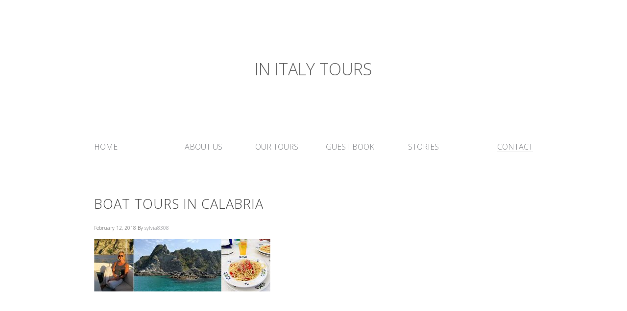

--- FILE ---
content_type: text/css
request_url: https://www.initalytours.com/in_italy_tours/wp-content/uploads/dynamik-gen/theme/dynamik-min.css?ver=1767750239
body_size: 13524
content:
/* This file is auto-generated from the Dynamik Options settings and custom.css content (if file exists). Any direct edits here will be lost if the settings page is saved */
  article,aside,details,figcaption,figure,footer,header,hgroup,main,nav,section,summary{display:block}audio,canvas,video{display:inline-block}audio:not([controls]){display:none;height:0}[hidden]{display:none}html{font-family:sans-serif;-ms-text-size-adjust:100%;-webkit-text-size-adjust:100%}body{margin:0}a:focus{outline:thin dotted}a:active,a:hover{outline:0}h1{font-size:2em;margin:.67em 0}abbr[title]{border-bottom:1px dotted}b,strong{font-weight:bold}dfn{font-style:italic}hr{-moz-box-sizing:content-box;box-sizing:content-box;height:0}mark{background:#ff0;color:#000}code,kbd,pre,samp{font-family:monospace,serif;font-size:1em}pre{white-space:pre-wrap}q{quotes:"\201C" "\201D" "\2018" "\2019"}small{font-size:80%}sub,sup{font-size:75%;line-height:0;position:relative;vertical-align:baseline}sup{top:-0.5em}sub{bottom:-0.25em}img{border:0}svg:not(:root){overflow:hidden}figure{margin:0}fieldset{border:1px solid silver;margin:0 2px;padding:.35em .625em .75em}legend{border:0;padding:0}button,input,select,textarea{font-family:inherit;font-size:100%;margin:0}button,input{line-height:normal}button,select{text-transform:none}button,html input[type="button"],input[type="reset"],input[type="submit"]{-webkit-appearance:button;cursor:pointer}button[disabled],html input[disabled]{cursor:default}input[type="checkbox"],input[type="radio"]{box-sizing:border-box;padding:0}input[type="search"]{-webkit-appearance:textfield;-moz-box-sizing:content-box;-webkit-box-sizing:content-box;box-sizing:content-box}input[type="search"]::-webkit-search-cancel-button,input[type="search"]::-webkit-search-decoration{-webkit-appearance:none}button::-moz-focus-inner,input::-moz-focus-inner{border:0;padding:0}textarea{overflow:auto;vertical-align:top}table{border-collapse:collapse;border-spacing:0} html{font-size:62.5%;}body,h1,h2,h2 a,h2 a:visited,h3,h4,h5,h6,p,select,textarea{margin:0;padding:0;text-decoration:none;}li,ol,ul{margin:0;padding:0;}ol li{list-style-type:decimal;} .screen-reader-shortcut,.screen-reader-text,.screen-reader-text span{border:0;clip:rect(0,0,0,0);height:1px;overflow:hidden;position:absolute !important;width:1px;word-wrap:normal !important;}.screen-reader-text:focus,.screen-reader-shortcut:focus{background:#fff;box-shadow:0 0 2px 2px rgba(0,0,0,.6);clip:auto !important;color:#333;display:block;font-size:1em;font-weight:bold;height:auto;padding:15px 23px 14px;text-decoration:none;width:auto;z-index:100000;}.more-link{position:relative;} .genesis-skip-link{margin:0;}.genesis-skip-link .skip-link-hidden{display:none;visibility:hidden;}.genesis-skip-link li{height:0;list-style:none;width:0;} :focus{color:#333;outline:#ccc solid 1px;} .archive-pagination:before,.clearfix:before,.entry:before,.entry-pagination:before,.footer-widgets:before,.nav-primary:before,.nav-secondary:before,.site-container:before,.site-footer:before,.site-header:before,.site-inner:before,.wrap:before{content:" ";display:table;}.archive-pagination:after,.clearfix:after,.entry:after,.entry-pagination:after,.footer-widgets:after,.nav-primary:after,.nav-secondary:after,.site-container:after,.site-footer:after,.site-header:after,.site-inner:after,.wrap:after{clear:both;content:" ";display:table;}.clearfix:after{visibility:hidden;display:block;height:0;font-size:0;line-height:0;content:" ";clear:both;}.clearfix{display:block;} * html .clearfix{height:1%;} *:first-child + html .clearfix{min-height:1%;} a,a:visited{color:#0d72c7;text-decoration:none;}a:hover{text-decoration:underline;}a img{border:none;}a,button,input:focus,input[type="button"],input[type="reset"],input[type="submit"],textarea:focus,.button{-webkit-transition:all 0.2s ease-in-out;-moz-transition:all 0.2s ease-in-out;-ms-transition:all 0.2s ease-in-out;-o-transition:all 0.2s ease-in-out;transition:all 0.2s ease-in-out;} body{background:#FFFFFF;color:#444548;font-family:'Open Sans',sans-serif;font-size:20px;font-size:2rem;line-height:1.65;font-weight:300;overflow-x:hidden;}::-moz-selection{background-color:#0d72c7;color:#fff;}::selection{background-color:#0d72c7;color:#fff;} .site-container{background:#FFFFFF;border-top:0px solid #DDDDDD;border-bottom:0px solid #DDDDDD;border-left:0px solid #DDDDDD;border-right:0px solid #DDDDDD;margin:0px auto 0px;padding:0px 0px 0px 0px;clear:both;}.content-sidebar-sidebar .site-container{max-width:1080px;}.sidebar-sidebar-content .site-container{max-width:1080px;}.sidebar-content-sidebar .site-container{max-width:1080px;}.content-sidebar .site-container{max-width:897px;}.sidebar-content .site-container{max-width:897px;}.full-width-content .site-container{max-width:897px;}.content .taxonomy-description h1,.content .author-description h1,.taxonomy-description,.content blockquote,.author-description,.author-box,.comment-list li,.ping-list li,a.comment-reply-link,#author,#comment,#email,#url,#respond p.form-allowed-tags,#commentform #submit,.sidebar-primary h4,.sidebar-secondary h4,#ez-home-sidebar h4,.sidebar.widget-area .widget,.breadcrumb,.search-form input[type="submit"],#subbutton,.widget_product_search input#searchsubmit,.search-form input[type="search"],#subbox,.widget_product_search input#s,.pagination li a,.sidebar-primary .widget-title,.sidebar-secondary .widget-title,#ez-home-sidebar .widget-title,.content .archive-description h1,.content .archive-description{-webkit-border-radius:3px;border-radius:3px;} .site-header{background:#FFFFFF;min-height:94px;border-top:0px solid #DDDDDD;border-bottom:0px solid #DDDDDD;border-left:0px solid #DDDDDD;border-right:0px solid #DDDDDD;clear:both;}.site-header .wrap{margin:0 auto;padding:0;float:none;overflow:hidden;}.content-sidebar-sidebar .site-header .wrap{width:1080px;}.sidebar-sidebar-content .site-header .wrap{width:1080px;}.sidebar-content-sidebar .site-header .wrap{width:1080px;}.content-sidebar .site-header .wrap{width:897px;}.sidebar-content .site-header .wrap{width:897px;}.full-width-content .site-header .wrap{width:897px;}.title-area{width:897px;padding:120px 0 0 0px;float:left;text-align:left;overflow:hidden;}.site-title{color:#636363;font-family:'Open Sans',sans-serif;font-size:34px;font-size:3.4rem;font-weight:300;line-height:1.25;font-weight:300;text-transform:uppercase;}.site-title a,.site-title a:visited{color:#636363;text-decoration:none;}.site-title a:hover{color:#666666;text-decoration:none;}.site-description{margin:0;padding:0px 0 0;color:#222222;font-family:'Open Sans',sans-serif;font-size:16px;font-size:1.6rem;font-weight:300;font-weight:300;}.site-header .widget-area{width:0px;padding:20px 37px 0 0;float:right;text-align:right;} .header-image .site-header .wrap .title-area{background:url("images/favicon.png") left top no-repeat;height:59px;margin:25px 0 0px 0px;float:left;}.header-image .title-area,.header-image .site-title,.header-image .site-title a{width:897px;height:59px;padding:0;float:left;display:block;text-indent:-9999px;overflow:hidden;}.header-image .site-description{display:block;overflow:hidden;} .nav-primary{background:#FFFFFF;border-top:0px solid #DDDDDD;border-bottom:0px solid #DDDDDD;border-left:0px solid #DDDDDD;border-right:0px solid #DDDDDD;margin:120px 0 0px 0;color:#818387;font-family:'Open Sans',sans-serif;font-size:16px;font-size:1.6rem;line-height:1em;clear:both;text-transform:uppercase;font-weight:300;}.menu-primary{margin:0 auto;padding:0;float:none;overflow:hidden;display:block;clear:both;}.content-sidebar-sidebar .menu-primary{width:1080px;}.sidebar-sidebar-content .menu-primary{width:1080px;}.sidebar-content-sidebar .menu-primary{width:1080px;}.content-sidebar .menu-primary{width:897px;}.sidebar-content .menu-primary{width:897px;}.full-width-content .menu-primary{width:897px;}.menu-primary ul{float:left;width:100%;}.menu-primary li{float:left;list-style-type:none;}.menu-primary a{background:transparent;border-top:0px solid #DDDDDD;border-bottom:0px solid #DDDDDD;border-left:0px solid #DDDDDD;border-right:0px solid #DDDDDD;margin:0 0px 0 0px;padding:6px 40px 6px 40px;color:#818387;text-decoration:none;display:block;position:relative;}.menu-primary li a:active,.menu-primary li a:hover{background:transparent;border-top:0px solid #DDDDDD;border-bottom:0px solid #DDDDDD;border-left:0px solid #DDDDDD;border-right:0px solid #DDDDDD;color:#000000;text-decoration:none;}.menu-primary li.current_page_item a,.menu-primary li.current-cat a,.menu-primary li.current-menu-item a{background:transparent;border-top:0px solid #DDDDDD;border-bottom:0px solid #DDDDDD;border-left:0px solid #DDDDDD;border-right:0px solid #DDDDDD;color:#818387;text-decoration:none;}.menu-primary li li a,.menu-primary li li a:link,.menu-primary li li a:visited{background:#F5F5F5;width:160px;border-top:0;border-right:1px solid #E8E8E8;border-bottom:1px solid #E8E8E8;border-left:1px solid #E8E8E8;margin:0px;padding:18px 8px 18px 8px;color:#AAAAAA;font-size:14px;font-size:1.4rem;text-decoration:none;float:none;position:relative;}.menu-primary li li a:active,.menu-primary li li a:hover{background:#F5F5F5;color:#CFCFCF;text-decoration:none;}.menu-primary li ul{width:181px;height:auto;margin:0;z-index:9999;left:-9999px;position:absolute;}.menu-primary li ul ul{margin:-53px 0 0 177px;}.genesis-nav-menu li:hover ul ul,.genesis-nav-menu li.sfHover ul ul{left:-9999px;}.genesis-nav-menu li:hover,.genesis-nav-menu li.sfHover{position:static;}ul.genesis-nav-menu li:hover>ul,ul.genesis-nav-menu li.sfHover ul{left:auto;}.menu-primary li a.sf-with-ul{padding-right:40px;}.menu-primary.sf-arrows .sf-with-ul:after{content:'';}#wpadminbar li:hover ul ul{left:0;} .genesis-nav-menu li.right{color:#AAAAAA;font-family:'Open Sans',sans-serif;font-size:16px;font-size:1.6rem;padding:17px 15px 0 0;float:right;font-weight:300;}.genesis-nav-menu li.right a{background:none;border:none;display:inline;}.genesis-nav-menu li.right a,.genesis-nav-menu li.right a:visited{color:#AAAAAA;text-decoration:none;}.genesis-nav-menu li.right a:hover{color:#CFCFCF;text-decoration:none;}.genesis-nav-menu li.search{padding:2px 1px 0 0;}.genesis-nav-menu li.rss a{background:url(default-images/rss.png) no-repeat center left;margin:0 0 0 10px;padding:0 0 0 16px;}.genesis-nav-menu li.twitter a{background:url(default-images/twitter-nav.png) no-repeat center left;padding:0 0 0 20px;} .nav-secondary{background:#F5F5F5;border-top:0px solid #DDDDDD;border-bottom:0px solid #DDDDDD;border-left:0px solid #DDDDDD;border-right:0px solid #DDDDDD;margin:0px 0 0px 0;color:#888888;font-family:'Open Sans',sans-serif;font-size:8px;font-size:.8rem;line-height:1em;clear:both;font-weight:300;}.menu-secondary{margin:0 auto;padding:0;float:none;overflow:hidden;display:block;clear:both;}.content-sidebar-sidebar .menu-secondary{width:1080px;}.sidebar-sidebar-content .menu-secondary{width:1080px;}.sidebar-content-sidebar .menu-secondary{width:1080px;}.content-sidebar .menu-secondary{width:897px;}.sidebar-content .menu-secondary{width:897px;}.full-width-content .menu-secondary{width:897px;}.menu-secondary ul{float:left;width:100%;}.menu-secondary li{float:left;list-style-type:none;}.menu-secondary a{background:#F5F5F5;border-top:0px solid #DDDDDD;border-bottom:0px solid #DDDDDD;border-left:0px solid #DDDDDD;border-right:0px solid #DDDDDD;margin:0 0px 0 0px;padding:17px 15px 17px 15px;color:#888888;text-decoration:none;display:block;position:relative;}.menu-secondary li a:active,.menu-secondary li a:hover{background:#F5F5F5;border-top:0px solid #DDDDDD;border-bottom:0px solid #DDDDDD;border-left:0px solid #DDDDDD;border-right:0px solid #DDDDDD;color:#000000;text-decoration:none;}.menu-secondary li.current_page_item a,.menu-secondary li.current-cat a,.menu-secondary li.current-menu-item a{background:#F5F5F5;border-top:0px solid #DDDDDD;border-bottom:0px solid #DDDDDD;border-left:0px solid #DDDDDD;border-right:0px solid #DDDDDD;color:#000000;text-decoration:none;}.menu-secondary li li a,.menu-secondary li li a:link,.menu-secondary li li a:visited{background:#FFFFFF;width:160px;border-top:0;border-right:1px solid #EEEEEE;border-bottom:1px solid #EEEEEE;border-left:1px solid #EEEEEE;margin:0px;padding:18px 15px 18px 15px;color:#888888;font-size:14px;font-size:1.4rem;text-decoration:none;float:none;position:relative;}.menu-secondary li li a:active,.menu-secondary li li a:hover{background:#FFFFFF;color:#000000;text-decoration:none;}.menu-secondary li ul{width:195px;height:auto;margin:0;z-index:9999;left:-9999px;position:absolute;}.menu-secondary li ul ul{margin:-45px 0 0 191px;}.menu-secondary li a.sf-with-ul{padding-right:15px;}.menu-secondary.sf-arrows .sf-with-ul:after{content:'';} .responsive-primary-menu-container{background:#222222;border-bottom:2px solid #DDDDDD;width:100%;padding:12px 0;overflow:hidden;-webkit-box-sizing:border-box;-moz-box-sizing:border-box;box-sizing:border-box;display:none;}.responsive-primary-menu-container h3{padding-left:15px;color:#AAAAAA;font-size:16px;font-size:1.6rem;font-family:'Open Sans',sans-serif;font-weight:normal;float:left;}.responsive-primary-menu-container .responsive-menu-icon{padding:5px 15px 0 0;float:right;cursor:pointer;}.responsive-primary-menu-container .responsive-icon-bar{display:block;width:18px;height:3px;background:#AAAAAA;margin:1px 0;float:right;clear:both;-webkit-border-radius:1px;border-radius:1px;}.responsive-secondary-menu-container{background:#F5F5F5;border-bottom:2px solid #DDDDDD;width:100%;padding:12px 0;overflow:hidden;-webkit-box-sizing:border-box;-moz-box-sizing:border-box;box-sizing:border-box;display:none;}.responsive-secondary-menu-container h3{padding-left:15px;color:#888888;font-size:16px;font-size:1.6rem;font-family:'Open Sans',sans-serif;font-weight:normal;float:left;}.responsive-secondary-menu-container .responsive-menu-icon{padding:5px 15px 0 0;float:right;cursor:pointer;}.responsive-secondary-menu-container .responsive-icon-bar{display:block;width:18px;height:3px;background:#888888;margin:1px 0;float:right;clear:both;-webkit-border-radius:1px;border-radius:1px;} #dropdown-nav-wrap,#dropdown-subnav-wrap{display:none;}#dropdown-nav,#dropdown-subnav{overflow:hidden;}#dropdown-nav{background:#FFFFFF;border-top:0px solid #DDDDDD;border-bottom:0px solid #DDDDDD;border-left:0px solid #DDDDDD;border-right:0px solid #DDDDDD;}.nav-chosen-select,.subnav-chosen-select{background:transparent;border:0;width:100%;padding:15px;cursor:pointer;-webkit-appearance:none;}.nav-chosen-select{color:#818387;font-family:'Open Sans',sans-serif;font-size:16px;font-size:1.6rem;}.nav-chosen-select option{color:#AAAAAA;}#dropdown-nav .responsive-menu-icon,#dropdown-subnav .responsive-menu-icon{padding-right:15px;float:right;}#dropdown-nav .responsive-icon-bar,#dropdown-subnav .responsive-icon-bar{width:18px;height:3px;margin:1px 0;float:right;clear:both;display:block;-webkit-border-radius:1px;border-radius:1px;}#dropdown-nav .responsive-menu-icon{margin-top:-32px;}#dropdown-nav .responsive-icon-bar{background:#818387;}#dropdown-subnav{background:#F5F5F5;border-top:0px solid #DDDDDD;border-bottom:0px solid #DDDDDD;border-left:0px solid #DDDDDD;border-right:0px solid #DDDDDD;}.subnav-chosen-select{color:#888888;font-family:'Open Sans',sans-serif;font-size:8px;font-size:.8rem;}.subnav-chosen-select option{color:#888888;}#dropdown-subnav .responsive-menu-icon{margin-top:-32px;}#dropdown-subnav .responsive-icon-bar{background:#888888;} .site-header .genesis-nav-menu{background:transparent;border-top:0px solid #DDDDDD;border-bottom:0px solid #DDDDDD;border-left:0px solid #DDDDDD;border-right:0px solid #DDDDDD;width:0px;margin:0px 0 0px 0;padding:0;color:#888888;font-family:'Open Sans',sans-serif;font-size:16px;font-size:1.6rem;line-height:1em;overflow:hidden;float:none;clear:both;display:block;font-weight:300;}.site-header .genesis-nav-menu ul{float:left;width:100%;}.site-header .genesis-nav-menu li{text-align:left;list-style-type:none;display:inline-block;}.site-header .genesis-nav-menu a{background:transparent;border-top:0px solid #DDDDDD;border-bottom:0px solid #DDDDDD;border-left:0px solid #DDDDDD;border-right:0px solid #DDDDDD;margin:0 0px 0 0px;padding:17px 15px 17px 15px;color:#888888;text-decoration:none;display:block;position:relative;}.site-header .genesis-nav-menu li a:active,.site-header .genesis-nav-menu li a:hover{background:transparent;border-top:0px solid #DDDDDD;border-bottom:0px solid #DDDDDD;border-left:0px solid #DDDDDD;border-right:0px solid #DDDDDD;color:#000000;text-decoration:none;}.site-header .genesis-nav-menu li.current_page_item a,.site-header .genesis-nav-menu li.current-cat a,.site-header .genesis-nav-menu li.current-menu-item a{background:transparent;border-top:0px solid #DDDDDD;border-bottom:0px solid #DDDDDD;border-left:0px solid #DDDDDD;border-right:0px solid #DDDDDD;color:#000000;text-decoration:none;}.site-header .genesis-nav-menu li li a,.site-header .genesis-nav-menu li li a:link,.site-header .genesis-nav-menu li li a:visited{background:#F5F5F5;width:160px;border-top:0;border-right:1px solid #E8E8E8;border-bottom:1px solid #E8E8E8;border-left:1px solid #E8E8E8;margin:0px;padding:18px 15px 18px 15px;color:#888888;font-size:14px;font-size:1.4rem;text-decoration:none;float:none;position:relative;}.site-header .genesis-nav-menu li li a:active,.site-header .genesis-nav-menu li li a:hover{background:#F5F5F5;color:#000000;text-decoration:none;}.site-header .genesis-nav-menu li ul{width:195px;height:auto;margin:0;z-index:9999;left:-9999px;position:absolute;}.site-header .genesis-nav-menu li ul ul{margin:-53px 0 0 191px;}.site-header .genesis-nav-menu li:hover>ul,.site-header .genesis-nav-menu li.sfHover ul{left:auto;}.site-header .genesis-nav-menu li a.sf-with-ul{padding-right:15px;}.site-header .genesis-nav-menu.sf-arrows .sf-with-ul:after,.site-header .genesis-nav-menu li li a .sf-sub-indicator,.site-header .genesis-nav-menu li li li a .sf-sub-indicator{content:'';} .site-inner{background:#FFFFFF;border-top:0px solid #DDDDDD;border-bottom:0px solid #DDDDDD;border-left:0px solid #DDDDDD;border-right:0px solid #DDDDDD;margin:80px auto 0px;padding:0px 0px 0px 0px;overflow:hidden;clear:both;}.content-sidebar-sidebar .site-inner{max-width:1080px;}.sidebar-sidebar-content .site-inner{max-width:1080px;}.sidebar-content-sidebar .site-inner{max-width:1080px;}.content-sidebar .site-inner{max-width:897px;}.sidebar-content .site-inner{max-width:897px;}.full-width-content .site-inner{max-width:897px;}.ez-home .site-inner{max-width:897px;padding:0;} .breadcrumb{background:#F5F5F5;border-top:0px solid #DDDDDD;border-bottom:0px solid #DDDDDD;border-left:0px solid #DDDDDD;border-right:0px solid #DDDDDD;margin-top:-10px;margin-bottom:30px;padding:13px 20px 11px 25px;color:#222222;font-family:'Open Sans',sans-serif;font-size:16px;font-size:1.6rem;font-weight:300;}.breadcrumb a,.breadcrumb a:visited{color:#0B0080;text-decoration:none;}.breadcrumb a:hover{color:#000000;text-decoration:none;}.archive-description{background:#F5F5F5;border-top:0px solid #DDDDDD;border-bottom:0px solid #DDDDDD;border-left:0px solid #DDDDDD;border-right:0px solid #DDDDDD;margin:-10px 0 30px;padding:0;color:#222222;font-family:'Open Sans',sans-serif;font-size:16px;font-size:1.6rem;font-weight:300;}.content .archive-description h1,body.search .content h1.archive-title{background:#222222;border-top:0px solid #DDDDDD;border-bottom:0px solid #DDDDDD;border-left:0px solid #DDDDDD;border-right:0px solid #DDDDDD;margin:0;padding:13px 20px 11px 25px;color:#FFFFFF;font-family:'Open Sans',sans-serif;font-size:16px;font-size:1.6rem;font-weight:300;font-weight:300;}.content .archive-description p{padding:25px 25px 25px 25px;}.content .archive-description a,.content .archive-description a:visited{color:#0B0080;text-decoration:none;}.content .archive-description a:hover{color:#000000;text-decoration:none;} .content-sidebar-wrap{float:left;}.sidebar-content-sidebar .content-sidebar-wrap,.sidebar-sidebar-content .content-sidebar-wrap{float:right;}.content-sidebar-sidebar .content-sidebar-wrap{width:870px;}.sidebar-sidebar-content .content-sidebar-wrap{width:870px;}.sidebar-content-sidebar .content-sidebar-wrap{width:870px;}.content-sidebar .content-sidebar-wrap{width:897px;}.sidebar-content .content-sidebar-wrap{width:897px;}.full-width-content .content-sidebar-wrap{width:897px;} .content{margin:0;padding:0px 0px 0px 0px;float:left;}.content-sidebar-sidebar .content{width:500px;}.sidebar-sidebar-content .content{width:500px;}.sidebar-content-sidebar .content{width:500px;}.content-sidebar .content{width:517px;}.sidebar-content .content{width:517px;}.full-width-content .content{width:897px;}.sidebar-content .content,.sidebar-sidebar-content .content{float:right;}.content .post,.content .entry{background:#FFFFFF;border-top:0px solid #DDDDDD;border-bottom:0px solid #DDDDDD;border-left:0px solid #DDDDDD;border-right:0px solid #DDDDDD;margin:0px 0 40px;padding:0px 0px 0px 0px;}.content .page{background:#FFFFFF;border-top:0px solid #DDDDDD;border-bottom:0px solid #DDDDDD;border-left:0px solid #DDDDDD;border-right:0px solid #DDDDDD;margin:0px 0 0px;padding:0px 0px 0px 0px;}.entry-content *{box-sizing:border-box;}.fl-builder-content p,.dynamik-page-builder .site-inner p,.entry-content p{margin:0 0 15px;}.fl-builder-content p,.fl-builder-content ul li,.fl-builder-content ol li,.dynamik-page-builder .site-inner p,.dynamik-page-builder .site-inner ul li,.dynamik-page-builder .site-inner ol li,.entry-content p,.entry-content ul li,.entry-content ol li,.entry-pagination{font-family:'Open Sans',sans-serif;font-weight:300;}.fl-builder-content p,.fl-builder-content ul li,.fl-builder-content ol li,.dynamik-page-builder .site-inner p,.dynamik-page-builder .site-inner ul li,.dynamik-page-builder .site-inner ol li,.entry-content p,.entry-content ul li,.entry-content ol li,.entry-pagination{color:#444548;}.fl-builder-content p,.fl-builder-content ul li,.fl-builder-content ol li,.dynamik-page-builder .site-inner p,.dynamik-page-builder .site-inner ul li,.dynamik-page-builder .site-inner ol li,.entry-content p,.entry-content ul li,.entry-content ol li,.entry-pagination{font-size:18px;font-size:1.8rem;font-weight:300;}.fl-builder-content a,.fl-builder-content a:visited,.dynamik-page-builder .site-inner a,.dynamik-page-builder .site-inner a:visited,.entry-content a,.entry-content a:visited{color:#7A7B80;text-decoration:underline;}.fl-builder-content a:hover,.dynamik-page-builder .site-inner a:hover,.entry-content a:hover{color:#000000;text-decoration:underline;}.fl-builder-content blockquote,.dynamik-page-builder .site-inner blockquote,.content blockquote{background:#F5F5F5;border-top:0px solid #DDDDDD;border-bottom:0px solid #DDDDDD;border-left:0px solid #DDDDDD;border-right:0px solid #DDDDDD;margin:5px 5px 20px 30px;padding:25px 30px 5px;}.fl-builder-content blockquote p,.dynamik-page-builder .site-inner blockquote p,.content blockquote p{color:#444548;font-family:'Open Sans',sans-serif;font-size:16px;font-size:1.6rem;font-style:italic;font-weight:300;}.fl-builder-content blockquote a,.fl-builder-content blockquote a:visited,.dynamik-page-builder .site-inner blockquote a,.dynamik-page-builder .site-inner blockquote a:visited,.content blockquote a,.content blockquote a:visited{color:#7A7B80;text-decoration:none;}.fl-builder-content blockquote a:hover,.dynamik-page-builder .site-inner blockquote a:hover,.content blockquote a:hover{color:#000000;text-decoration:none;}p.subscribe-to-comments{padding:20px 0 10px;}.clear{clear:both;}.clear-line{border-bottom:1px solid #ddd;clear:both;margin:0 0 25px;} .fl-builder-content h1,.fl-builder-content h2,.fl-builder-content h3,.fl-builder-content h4,.fl-builder-content h5,.fl-builder-content h6,.dynamik-page-builder .site-inner h1,.dynamik-page-builder .site-inner h2,.dynamik-page-builder .site-inner h3,.dynamik-page-builder .site-inner h4,.dynamik-page-builder .site-inner h5,.dynamik-page-builder .site-inner h6,.content .post h1,.content .post h2,.content .post h3,.content .post h4,.content .post h5,.content .post h6,.content .page h1,.content .page h2,.content .page h3,.content .page h4,.content .page h5,.content .page h6,.content h1.entry-title,.content .entry-content h1,.content h2.entry-title,.content .entry-content h2,.content .entry-content h3,.content .entry-content h4,.content .entry-content h5,.content .entry-content h6{margin:0 0 10px;font-family:'Open Sans',sans-serif;font-weight:300;line-height:1.25;letter-spacing:1px;font-weight:300;text-transform:uppercase;margin:0 auto 30px auto !important;}.fl-builder-content h1,.dynamik-page-builder .site-inner h1,.content .post h1,.content .page h1,.content h1.entry-title,.content .entry-content h1{color:#454545;font-size:27px;font-size:2.7rem;}.content .post h1 a,.content .post h1 a:visited,.content .page h1 a,.content .page h1 a:visited,.content h1.entry-title a,.content h1.entry-title a:visited .content .post h2 a,.content .post h2 a:visited,.content .page h2 a,.content .page h2 a:visited,.content h2.entry-title a,.content h2.entry-title a:visited{color:#6E6E6E;text-decoration:none;}.content .post h1 a:hover,.content .page h1 a:hover,.content h1.entry-title a:hover .content .post h2 a:hover,.content .page h2 a:hover,.content h2.entry-title a:hover{color:#6E6E6E;text-decoration:none;}.fl-builder-content h2,.dynamik-page-builder .site-inner h2,.content .post h2,.content .page h2,.content h2.entry-title,.content .entry-content h2{font-size:21.5px;font-size:2.15rem;}.fl-builder-content h2,.dynamik-page-builder .site-inner h2,.content .post h2:not(.has-text-color),.content .page h2:not(.has-text-color),.content h2.entry-title:not(.has-text-color),.content .entry-content h2:not(.has-text-color){color:#454545;}.fl-builder-content h3,.dynamik-page-builder .site-inner h3,.content .post h3,.content .page h3,.content .entry-content h3{font-size:18px;font-size:1.8rem;}.fl-builder-content h3,.dynamik-page-builder .site-inner h3,.content .post h3:not(.has-text-color),.content .page h3:not(.has-text-color),.content .entry-content h3:not(.has-text-color){color:#454545;}.fl-builder-content h4,.dynamik-page-builder .site-inner h4,.content .post h4,.content .page h4,.content .entry-content h4{font-size:10px;font-size:1rem;}.fl-builder-content h4,.dynamik-page-builder .site-inner h4,.content .post h4:not(.has-text-color),.content .page h4:not(.has-text-color),.content .entry-content h4:not(.has-text-color){color:#454545;}.fl-builder-content h5,.dynamik-page-builder .site-inner h5,.content .post h5,.content .page h5,.content .entry-content h5{color:#454545;font-size:7px;font-size:.7rem;}.fl-builder-content h6,.dynamik-page-builder .site-inner h6,.content .post h6,.content .page h6,.content .entry-content h6{color:#454545;font-size:4px;font-size:.4rem;} .five-sixths,.four-sixths,.four-fifths,.one-fifth,.one-fourth,.one-half,.one-sixth,.one-third,.three-fourths,.three-fifths,.three-sixths,.two-fourths,.two-fifths,.two-sixths,.two-thirds{float:left;margin-left:2.564102564102564%;margin-bottom:20px;}.one-half,.three-sixths,.two-fourths{width:48.717948717948715%;}.one-third,.two-sixths{width:31.623931623931625%;}.four-sixths,.two-thirds{width:65.81196581196582%;}.one-fourth{width:23.076923076923077%;}.three-fourths{width:74.35897435897436%;}.one-fifth{width:17.9487179487179488%;}.two-fifths{width:38.4615384615384616%;}.three-fifths{width:58.9743589743589744%;}.four-fifths{width:79.4871794871794872%;}.one-sixth{width:14.52991452991453%;}.five-sixths{width:82.90598290598291%;}.first,.ez-only{margin-left:0;clear:both;}.ez-only{width:100%;float:left;} .ez-widget-area{margin-bottom:0;}.ez-widget-area h4,.ez-widget-area .widget-title{margin:0 0 10px;padding:0 0 5px;font-weight:300;}.ez-widget-area ul,.ez-widget-area ol{margin:0;padding:0 0 15px 0;}.ez-widget-area ul li,.ez-widget-area ol li{margin:0 0 0 20px;padding:0;}.ez-widget-area ul li{list-style-type:square;}.ez-widget-area ul ul,.ez-widget-area ol ol{padding:0;} #home-hook-wrap{background:#FFFFFF;border-top:0px solid #DDDDDD;border-bottom:0px solid #DDDDDD;border-left:0px solid #DDDDDD;border-right:0px solid #DDDDDD;padding:25px 20px 30px 20px;clear:both;}#ez-home-container-wrap{max-width:-moz-available;}#ez-home-container-wrap .post{margin:0 0 20px;}#ez-home-container-wrap .post p{margin:0 0 15px;}#ez-home-container-wrap .page p{margin:0 0 15px;}#ez-home-container-wrap .post p.entry-header .entry-meta,#ez-home-container-wrap .page p.byline{margin:-5px 0 15px;}#ez-home-container-wrap .ez-widget-area img.wp-post-image{margin-bottom:10px !important;}#ez-home-container-wrap .ez-widget-area h4,#ez-home-container-wrap .ez-widget-area .widget-title,#ez-home-slider-container-wrap .ez-widget-area h4,#ez-home-slider-container-wrap .ez-widget-area .widget-title{border-bottom:0px solid #DDDDDD;color:#222222;font-family:'Open Sans',sans-serif;font-size:22px;font-size:2.2rem;font-weight:300;}#ez-home-container-wrap .ez-widget-area{color:#222222;font-family:'Open Sans',sans-serif;font-size:16px;font-size:1.6rem;font-weight:300;}#ez-home-container-wrap .ez-widget-area a,#ez-home-container-wrap .ez-widget-area a:visited{color:#0B0080;text-decoration:none;}#ez-home-container-wrap .ez-widget-area a:hover{color:#000000;text-decoration:none;}#ez-home-container-wrap .ez-widget-area #wp-calendar caption,#ez-home-container-wrap .ez-widget-area #wp-calendar th{color:#222222;}#ez-home-container-wrap img,#ez-home-container-wrap p img{max-width:100%;height:auto;display:block;}#ez-home-container-wrap .nivoSlider img{max-width:none;}.ez-home-sidebar #ez-home-container-wrap{margin-right:300px;float:left;}.ez-home-sidebar.home-sidebar-left #ez-home-container-wrap{margin-left:300px;margin-right:0;float:right;}.ez-home-container-area{margin:0 0 20px;overflow:hidden;}.ez-home-bottom{margin:0;} #ez-home-sidebar-wrap{width:280px;margin-left:-280px;float:right;}.home-sidebar-left #ez-home-sidebar-wrap{margin-left:0;margin-right:-280px;float:left;}#ez-home-sidebar.sidebar{float:none;} #ez-home-slider-container-wrap{margin:0 0 20px;overflow:hidden;}#ez-home-slider{width:100%;height:auto;}#ez-home-slider .nivoSlider img{max-width:none;} #ez-feature-top-container-wrap{background:#F5F5F5;border-top:0px solid #DDDDDD;border-bottom:0px solid #DDDDDD;border-left:0px solid #DDDDDD;border-right:0px solid #DDDDDD;margin:0 0 20px;clear:both;}.feature-top-outside #ez-feature-top-container-wrap{margin:0;}.content-sidebar-sidebar #ez-feature-top-container{max-width:1040px;}.sidebar-sidebar-content #ez-feature-top-container{max-width:1040px;}.sidebar-content-sidebar #ez-feature-top-container{max-width:1040px;}.content-sidebar #ez-feature-top-container{max-width:857px;}.sidebar-content #ez-feature-top-container{max-width:857px;}.full-width-content #ez-feature-top-container{max-width:857px;}#ez-feature-top-container{margin:0 auto;padding:25px 20px 30px 20px;}#ez-feature-top-container .ez-widget-area h4,#ez-feature-top-container .ez-widget-area .widget-title{border-bottom:0px solid #DDDDDD;color:#222222;font-family:'Open Sans',sans-serif;font-size:22px;font-size:2.2rem;font-weight:300;}#ez-feature-top-container .ez-widget-area{color:#222222;font-family:'Open Sans',sans-serif;font-size:16px;font-size:1.6rem;font-weight:300;}#ez-feature-top-container .ez-widget-area a,#ez-feature-top-container .ez-widget-area a:visited{color:#0B0080;text-decoration:none;}#ez-feature-top-container .ez-widget-area a:hover{color:#000000;text-decoration:none;}#ez-feature-top-container .ez-widget-area #wp-calendar caption,#ez-feature-top-container .ez-widget-area #wp-calendar th{color:#222222;}#ez-feature-top-container img,#ez-feature-top-container p img{max-width:100%;height:auto;}#ez-feature-top-container .nivoSlider img{max-width:none;} #ez-fat-footer-container-wrap,.fat-footer-inside #ez-fat-footer-container-wrap{background:transparent;border-top:0px solid #F2F2F2;border-bottom:0px solid #F2F2F2;border-left:0px solid #F2F2F2;border-right:0px solid #F2F2F2;clear:both;}.fat-footer-inside #ez-fat-footer-container-wrap{float:left;}.ez-home.fat-footer-inside #ez-fat-footer-container-wrap{margin-top:30px;}.content-sidebar-sidebar #ez-fat-footer-container{max-width:1080px;}.sidebar-sidebar-content #ez-fat-footer-container{max-width:1080px;}.sidebar-content-sidebar #ez-fat-footer-container{max-width:1080px;}.content-sidebar #ez-fat-footer-container{max-width:897px;}.sidebar-content #ez-fat-footer-container{max-width:897px;}.full-width-content #ez-fat-footer-container{max-width:897px;}#ez-fat-footer-container{margin:0 auto;padding:60px 0px 20px 0px;}#ez-fat-footer-container .ez-widget-area h4,#ez-fat-footer-container .ez-widget-area .widget-title{border-bottom:0px solid #DDDDDD;color:#7A7B80;font-family:'Open Sans',sans-serif;font-size:15px;font-size:1.5rem;font-weight:300 !important;}#ez-fat-footer-container .ez-widget-area{color:#7A7B80;font-family:'Open Sans',sans-serif;font-size:15px;font-size:1.5rem;font-weight:300;}#ez-fat-footer-container .ez-widget-area a,#ez-fat-footer-container .ez-widget-area a:visited{color:#7A7B80;text-decoration:none;}#ez-fat-footer-container .ez-widget-area a:hover{color:#000000;text-decoration:none;}#ez-fat-footer-container .ez-widget-area #wp-calendar caption,#ez-fat-footer-container .ez-widget-area #wp-calendar th{color:#7A7B80;}#ez-fat-footer-container img,#ez-fat-footer-container p img{max-width:100%;height:auto;}#ez-fat-footer-container .nivoSlider img{max-width:none;} .dynamik-widget-area{background:#FFFFFF;border-top:0px solid #DDDDDD;border-bottom:0px solid #DDDDDD;border-left:0px solid #DDDDDD;border-right:0px solid #DDDDDD;color:#444548;font-family:'Open Sans',sans-serif;font-size:18px;font-size:1.8rem;-webkit-box-sizing:border-box;box-sizing:border-box;font-weight:300;}.dynamik-widget-area p,.dynamik-widget-area ul li,.dynamik-widget-area.entry-content ol li{color:#444548;font-family:'Open Sans',sans-serif;font-size:18px;font-size:1.8rem;font-weight:300;}.dynamik-widget-area h4,.content .dynamik-widget-area h4,.dynamik-widget-area .widget-title,.content .dynamik-widget-area .widget-title{padding:0 0 5px;color:#444548;font-family:'Open Sans',sans-serif;font-size:19px;font-size:1.9rem;font-weight:300;line-height:1.25;letter-spacing:1px;font-weight:300;}.dynamik-widget-area a,.dynamik-widget-area a:visited{color:#6E6E6E;text-decoration:none;}.dynamik-widget-area a:hover{color:#000000;text-decoration:none;}.dynamik-widget-area #wp-calendar caption,.dynamik-widget-area #wp-calendar th{color:#444548;} .genesis-grid-even,.genesis-grid-odd{margin:0 0 20px;padding:0 0 15px;width:48%;}.genesis-grid-even{float:right;}.genesis-grid-odd{clear:both;float:left;} .fl-builder-content ul,.fl-builder-content ol,.dynamik-page-builder .site-inner ul,.dynamik-page-builder .site-inner ol,.entry-content ul,.entry-content ol,.dynamik-widget-area ul,.dynamik-widget-area ol{margin:0;padding:0 0 12px;}.fl-builder-content ul li,.dynamik-page-builder .site-inner ul li,.archive-page ul li,.entry-content ul li,.dynamik-widget-area ul li{margin:0 0 0 30px;padding:0;list-style-type:none;}header.fl-builder-content ul li,footer.fl-builder-content ul li,.fl-builder-content .fl-menu ul li,.fl-builder-content .fl-builder-pagination ul li{margin:inherit;padding:inherit;list-style-type:none;}.fl-builder-content ol li,.dynamik-page-builder .site-inner ol li,.entry-content ol li,.dynamik-widget-area ol li{margin:0 0 0 35px;}.fl-builder-content ul ul,.fl-builder-content ol ol,.dynamik-page-builder .site-inner ul ul,.dynamik-page-builder .site-inner ol ol,.archive-page ul ul,.entry-content ul ul,.entry-content ol ol,.dynamik-widget-area ul ul,.dynamik-widget-area ol ol{padding:0;} .entry-header .entry-meta{margin:-5px 0 15px;color:#575757;font-family:'Open Sans',sans-serif;font-size:10px;font-size:1rem;font-weight:300;}.entry-header .entry-meta a,.entry-header .entry-meta a:visited{color:#7A7B80;text-decoration:none;}.entry-header .entry-meta a:hover{color:#000000;text-decoration:none;}.entry-comments-link::before{content:"\2014";margin:0 6px 0 2px;} .entry-footer .entry-meta{border-top:1px solid #DDDDDD;padding:5px 0 0;color:#444548;font-family:'Open Sans',sans-serif;font-size:14px;font-size:1.4rem;font-style:italic;clear:both;font-weight:300;}.entry-footer .entry-meta a,.entry-footer .entry-meta a:visited{color:#7A7B80;text-decoration:none;}.entry-footer .entry-meta a:hover{color:#000000;text-decoration:none;} .author-box{background:#F5F5F5;border-top:0px solid #DDDDDD;border-bottom:0px solid #DDDDDD;border-left:0px solid #DDDDDD;border-right:0px solid #DDDDDD;margin:0px 0 40px;padding:25px 25px 25px 25px;overflow:hidden;clear:both;}.author-box-title{color:#222222;font-family:'Open Sans',sans-serif;font-size:20px;font-size:2rem;font-weight:300;font-weight:300;}.author-box-content{color:#222222;font-family:'Open Sans',sans-serif;font-size:16px;font-size:1.6rem;font-weight:300;}.author-box a,.author-box a:visited{color:#0B0080 !important;text-decoration:none !important;}.author-box a:hover{color:#000000 !important;text-decoration:none !important;} .sticky{background-color:#f5f5f5;margin:-10px 0 40px;padding:20px;}.content .sticky{background:#F5F5F5 !important;border-top:0px solid #DDDDDD;border-bottom:0px solid #DDDDDD;border-left:0px solid #DDDDDD;border-right:0px solid #DDDDDD;margin:-10px 0 40px 0;padding:20px 20px 20px 20px;} .archive-page{float:left;padding:20px 0 0;width:45%;} .post-comments,.tags{background:url(default-images/icon-dot.png) no-repeat left;margin:0 0 0 3px;padding:0 0 0 10px;} img{max-width:100%;height:auto;}.nivoSlider img{max-width:none;}.featuredpage img,.featuredpost img,.post-image{background:#F5F5F5;border:0px solid #DDDDDD;padding:0px;}.author-box .avatar{background:#FFFFFF;border:0px solid #DDDDDD;width:80px;height:80px;margin:0 10px 0 0;padding:0px;float:left;}.post-image{margin:0 10px 10px 0;}img.centered,.aligncenter{display:block;margin:0 auto 10px;}img.alignnone{display:inline;margin:0 0 10px;}img.alignleft{display:inline;margin:0 15px 10px 0;}img.alignright{display:inline;margin:0 0 10px 15px;}.alignleft{float:left;margin:0 15px 10px 0;}.alignright{float:right;margin:0 0 10px 15px;}.full-width-content.has-blocks .site-inner{overflow:visible;}.full-width-content .entry-content > .alignwide{margin-left:-180px;margin-right:-180px;max-width:calc(100% + 360px);width:auto;}.full-width-content .entry-content > .alignfull{margin-left:calc(-100vw / 2 + 100% / 2);margin-right:calc(-100vw / 2 + 100% / 2);max-width:100vw;}.full-width-content .entry-content > .wp-block-cover.alignfull{width:100vw;}.wp-caption,figcaption{background:#FFFFFF;border:0px solid #DDDDDD;max-width:100%;padding:5px;text-align:center;}p.wp-caption-text,figcaption{margin:5px 0;color:#6B6C72;font-family:'Open Sans',sans-serif;font-size:13.5px;font-size:1.35rem;font-weight:300;text-align:left;}.wp-smiley,.wp-wink{border:none;float:none;}.post-format-image{display:block;float:right;}.page .post-format-image{display:none;}.page-template-page_blog-php .post-format-image{display:block;}.dynamik-page-builder .site-inner{max-width:none;padding:0;}.dynamik-content-filler-img{background:transparent;width:100% !important;height:1px !important;border:0 !important;margin:0 !important;padding:0 !important;display:block !important;} .pagination,.entry-pagination{width:100%;margin:0;padding:20px 0 20px;overflow:hidden;}.pagination li{display:inline;}.pagination a,.pagination a:visited,.entry-pagination a,.entry-pagination a:visited{color:#0B0080;font-family:'Open Sans',sans-serif;font-size:16px;font-size:1.6rem;text-decoration:none;font-weight:300;}.pagination a:hover,.entry-pagination a:hover{color:#000000;text-decoration:none;}.pagination li a,.pagination li.disabled,.pagination li a:hover,.pagination li.active a{background:#FFFFFF;border:0px solid #DDDDDD;margin:0 0px 0 0px;padding:8px 12px 8px 12px;color:#0B0080;font-family:'Open Sans',sans-serif;font-size:16px;font-size:1.6rem;text-decoration:none;font-weight:300;}.pagination li a:hover,.pagination li.active a{background:#F5F5F5;color:#000000;text-decoration:none;}.pagination li a:hover{text-decoration:none;} .sidebar{float:right;display:inline;}.sidebar-secondary{float:left;}.sidebar-content .sidebar-primary,.sidebar-sidebar-content .sidebar-primary{float:left;}.content-sidebar-sidebar .sidebar-secondary{float:right;}.content-sidebar .sidebar-primary{width:350px;}.sidebar-content .sidebar-primary{width:350px;}.content-sidebar-sidebar .sidebar-primary{width:340px;}.content-sidebar-sidebar .sidebar-secondary{width:180px;}.sidebar-sidebar-content .sidebar-primary{width:340px;}.sidebar-sidebar-content .sidebar-secondary{width:180px;}.sidebar-content-sidebar .sidebar-primary{width:340px;}.sidebar-content-sidebar .sidebar-secondary{width:180px;}.sidebar-primary h4,.sidebar-primary .widget-title,.sidebar-secondary h4,.sidebar-secondary .widget-title,#ez-home-sidebar h4,#ez-home-sidebar .widget-title{background:#FFFFFF;border-top:0px solid #DDDDDD;border-bottom:0px solid #DDDDDD;border-left:0px solid #DDDDDD;border-right:0px solid #DDDDDD;margin:0;padding:4px 0px 0px 32px;color:#454545;font-family:'Open Sans',sans-serif;font-size:19px;font-size:1.9rem;font-weight:300;line-height:1.25;font-weight:300 !important;}.sidebar-primary,.sidebar-secondary,#ez-home-sidebar{color:#6B6C72;font-family:'Open Sans',sans-serif;font-size:16px;font-size:1.6rem;margin-bottom:20px;font-weight:300;}.sidebar-primary a,.sidebar-primary a:visited,.sidebar-secondary a,.sidebar-secondary a:visited,#ez-home-sidebar a,#ez-home-sidebar a:visited{color:#7A7B80;text-decoration:underline;}.sidebar-primary a:hover,.sidebar-secondary a:hover,#ez-home-sidebar a:hover{color:#454545;text-decoration:underline;}.sidebar.widget-area .widget{background:#FFFFFF;border-top:0px solid #DDDDDD;border-bottom:0px solid #DDDDDD;border-left:0px solid #DDDDDD;border-right:0px solid #DDDDDD;margin:0px 0 0px;padding:0 0 15px;}.sidebar.widget-area ol,.sidebar.widget-area ul,.sidebar.widget-area .textwidget,.sidebar.widget-area .widget_tag_cloud div div,.sidebar.widget-area .author-bio-widget,.sidebar.widget-area .featuredpage .page,.sidebar.widget-area .featuredpost .post{margin:0;padding:4px 0px 0px 32px;}.sidebar.widget-area #wp-calendar caption,.sidebar.widget-area #wp-calendar th{color:#6B6C72;}.sidebar.widget-area .widget_archive select,.sidebar.widget-area #cat{margin:4px 0px 0px 32px;}.sidebar.widget-area ul li{border-bottom:0px solid #DDDDDD;margin:0px 0px 7px 0px;padding:0px 0px 0px 0px;list-style-type:none;word-wrap:break-word;}.sidebar.widget-area ul ul li{border:none;margin:0;} .widget_archive select,#cat{background:#F5F5F5;border:1px solid #DDDDDD;width:83%;margin:15px 15px 0;padding:3px;font-size:14px;display:inline;} .featuredpage,.featuredpost{overflow:hidden;clear:both;}.featuredpage .page,.featuredpost .post{margin:0px 0px 0px 0px !important;padding:0px 0px 0px 0px;overflow:hidden;}.featuredpage .page p,.featuredpost .post p{color:#444548;font-family:'Open Sans',sans-serif;font-size:16px;font-size:1.6rem;font-weight:300;}.featuredpage .page a,.featuredpage .page a:visited,.featuredpost .post a,.featuredpost .post a:visited{color:#6E6E6E !important;text-decoration:none !important;}.featuredpage .page a:hover,.featuredpost .post a:hover{color:#000000 !important;text-decoration:none !important;}.featuredpage .page h2,.featuredpost .post h2,.featuredpage .page .entry-title,.featuredpost .post .entry-title{margin:0 0 5px;font-family:'Open Sans',sans-serif;font-size:19px;font-size:1.9rem;font-weight:300;line-height:1.25;letter-spacing:1px;font-weight:300;}.featuredpage .page h2 a,.featuredpage .page h2 a:visited,.featuredpost .post h2 a,.featuredpost .post h2 a:visited,.featuredpage .page .entry-title a,.featuredpage .page .entry-title a:visited,.featuredpost .post .entry-title a,.featuredpost .post .entry-title a:visited{color:#6E6E6E !important;text-decoration:none !important;}.featuredpage .page h2 a:hover,.featuredpost .post h2 a:hover,.featuredpage .page .entry-title a:hover,.featuredpost .post .entry-title a:hover{color:#000000 !important;text-decoration:none !important;}.featuredpage .page .byline,.featuredpost .post .entry-header .entry-meta{color:#444548 !important;font-family:'Open Sans',sans-serif !important;font-size:14px;font-size:1.4rem !important;font-weight:300;}.featuredpage .page .byline a,.featuredpage .page .byline a:visited,.featuredpost .post .entry-header .entry-meta a,.featuredpost .post .entry-header .entry-meta a:visited{color:#6E6E6E !important;text-decoration:none !important;}.featuredpage .page .byline a:hover,.featuredpost .post .entry-header .entry-meta a:hover{color:#000000 !important;text-decoration:none !important;}.more-from-category{padding:5px 15px 0;} .user-profile{overflow:hidden;}.user-profile p{padding:5px 25px;}.user-profile .posts_link{padding:0 25px;} .site-header .search-form{float:right;padding:12px 0 0;}.sidebar .search-form{padding:15px 0 10px 30px;}.search-form input[type="search"],#subbox,.widget_product_search input#s{background:#E8E8E8;border:0px solid #DDDDDD;width:190px;margin:10px 5px 0 0;padding:9px 5px 10px 10px;color:#888888;font-family:'Open Sans',sans-serif;font-size:16px;font-size:1.6rem;-webkit-appearance:none;font-weight:300;}::-webkit-input-placeholder{color:#888888;}.nav-primary .search-form input[type="search"]{margin:2px -7px 0 0;}.search-form input[type="submit"],#subbutton,.widget_product_search input#searchsubmit{background:#222222;border:0px solid #222222;margin:0;padding:10px 14px 10px 14px;color:#FFFFFF;font-family:'Open Sans',sans-serif;font-size:16px;font-size:1.6rem;line-height:19px;cursor:pointer;text-decoration:none;font-weight:300;}.search-form input[type="submit"]:hover,#subbutton:hover,.widget_product_search input#searchsubmit:hover{background:#000000;border:0px solid #000000;color:#FFFFFF;text-decoration:none;}.widget_product_search label{display:none;} .enews p{padding:10px 15px 5px;}.enews #subscribe{padding:0 0 0 15px;}.enews #subbox{margin:5px -7px 0 0;padding:6px 5px;width:75%;} #wp-calendar{width:100%;padding:20px;}#wp-calendar caption{font-size:14px;font-style:italic;padding:20px 30px 0 0;text-align:right;}#wp-calendar thead{background-color:#F5F5F5;font-weight:bold;margin:10px 0 0;}#wp-calendar td{background-color:#F5F5F5;padding:2px;text-align:center;} #footer-widgets{background-color:#F5F5F5;border-top:1px solid #ddd;clear:both;font-size:14px;margin:0 auto;overflow:hidden;width:100%;}#footer-widgets .wrap{overflow:hidden;padding:20px 30px 10px;}#footer-widgets .widget{background:none;border:none;margin:0 0 15px;padding:0;}#footer-widgets .textwidget{padding:0;}#footer-widgets .widget_tag_cloud div div{padding:0;}#footer-widgets p{font-size:inherit;margin:0 0 10px;}#footer-widgets ul{margin:0;}#footer-widgets ul li{margin:0 0 0 20px;}#footer-widgets #wp-calendar thead,#footer-widgets #wp-calendar td{background:none;}.footer-widgets-1{float:left;margin:0 30px 0 0;width:280px;}.footer-widgets-2{float:left;width:280px;}.footer-widgets-3{float:right;width:280px;} .site-footer{background:transparent;border-top:0px solid #DDDDDD;border-bottom:0px solid #DDDDDD;border-left:0px solid #DDDDDD;border-right:0px solid #DDDDDD;overflow:hidden;clear:both;}.site-footer .wrap{margin:0 auto;padding:0px 0px 0px 0px;overflow:hidden;}.content-sidebar-sidebar .site-footer .wrap{max-width:1080px;}.sidebar-sidebar-content .site-footer .wrap{max-width:1080px;}.sidebar-content-sidebar .site-footer .wrap{max-width:1080px;}.content-sidebar .site-footer .wrap{max-width:897px;}.sidebar-content .site-footer .wrap{max-width:897px;}.full-width-content .site-footer .wrap{max-width:897px;}.site-footer p{color:#FFFFFF;font-family:'Open Sans',sans-serif;font-size:16px;font-size:1.6rem;text-align:center;font-weight:300;}.site-footer a,.site-footer a:visited{color:#DDDDDD;text-decoration:none;}.site-footer a:hover{color:#FFFFFF;text-decoration:none;}.site-footer .gototop{float:left;width:200px;}.site-footer .creds{float:right;text-align:right;width:650px;} #comments{margin:0px 0 15px;overflow:hidden;}#respond{margin:0 0 15px;padding:20px 0 0;}#comments h3,#respond h3{margin:0 0 10px;color:#222222;font-family:'Open Sans',sans-serif;font-size:26px;font-size:2.6rem;font-weight:300;line-height:1.25;font-weight:300;}#author,#comment,#email,#url{background:#FFFFFF;border:1px solid #DDDDDD;width:250px;margin:0 5px 10px 0;padding:5px;color:#222222;font-family:Verdana,sans-serif;font-size:16px;font-size:1.6rem;-webkit-box-shadow:0 1px 2px #E8E8E8 inset;box-shadow:0 1px 2px #E8E8E8 inset;}#comment{width:98%;height:150px;margin:0 0 10px;}#commentform #submit{background:#222222;border:0px solid #DDDDDD;width:auto;padding:10px 14px 10px 14px;color:#FFFFFF;font-family:Verdana,sans-serif;font-size:16px;font-size:1.6rem;line-height:19px;cursor:pointer;text-decoration:none;}#commentform #submit:hover{background:#000000;border:0px solid #DDDDDD;color:#FFFFFF;text-decoration:none;}.comment-author{color:#222222;font-family:'Open Sans',sans-serif;}.comment-author span,.comment-author .says{font-size:18px;font-size:1.8rem;font-weight:300;}.comment-author span a,.comment-author span a:visited{color:#0B0080;text-decoration:none;}.comment-author span a:hover{color:#000000;text-decoration:none;}.ping-list{margin:0 0 40px;}.comment-list ol,.ping-list ol{padding:10px;}.comment-list li,.ping-list li{border-top:0px solid #DDDDDD;border-bottom:0px solid #DDDDDD;border-left:0px solid #DDDDDD;border-right:0px solid #DDDDDD;margin:15px 0 5px;padding:25px 25px 25px 25px;font-weight:bold;list-style-type:none;}.comment-list li .avatar{background:#FFFFFF;border:0px solid #DDDDDD;width:48px;height:48px;margin:5px 0 0 10px;padding:0px;float:right;}.comment-list li ul li{background:#E8E8E8;margin-right:-16px;list-style-type:none;}.comment-content p{margin:0 0 20px;}.comment-content p,#respond p{color:#222222;font-family:Verdana,sans-serif;font-size:16px;font-size:1.6rem;font-weight:300;}.comment-notes{margin:0 0 10px;}#respond label{display:block;}.comment-list cite,.ping-list cite{font-style:normal;font-weight:normal;}.comment-meta,.comment-edit-link{margin:0 0 5px;color:#0B0080;font-family:Verdana,sans-serif;font-size:14px;font-size:1.4rem;font-weight:normal;}.comment-meta a,.comment-meta a:visited,.comment-edit-link a,.comment-edit-link a:visited{color:#0B0080 !important;text-decoration:none !important;}.comment-meta a:hover,.comment-edit-link a:hover{color:#000000 !important;text-decoration:none !important;}a.comment-reply-link,a.comment-reply-link:visited{background:#DDDDDD;border-top:0px solid #CCCCCC;border-bottom:0px solid #CCCCCC;border-left:0px solid #CCCCCC;border-right:0px solid #CCCCCC;padding:8px 12px 8px 12px;color:#222222;font-family:Verdana,sans-serif;font-size:14px;font-size:1.4rem;font-weight:300;text-decoration:none;}a.comment-reply-link:hover{background:#CCCCCC;border-top:0px solid #BBBBBB;border-bottom:0px solid #BBBBBB;border-left:0px solid #BBBBBB;border-right:0px solid #BBBBBB;color:#222222;text-decoration:none;}.comment-content a,.comment-content a:visited,#comments .navigation a,#comments .navigation a:visited,#respond a,#respond a:visited{color:#0B0080;text-decoration:none;}.comment-content a:hover,#comments .navigation a:hover,#respond a:hover{color:#000000;text-decoration:none;}.nocomments{text-align:center;}#comments .navigation{padding:20px 0 20px;display:block;}.thread-even{background:#F5F5F5;}.thread-alt{background:#F5F5F5;}.form-allowed-tags{background:#F5F5F5;border:0px solid #DDDDDD;margin:10px 0 20px;padding:25px 25px 25px 25px;}#respond p.form-allowed-tags{color:#666666;font-family:Verdana,sans-serif;font-size:16px;font-size:1.6rem;} div.item-list-tabs{margin:25px 0 20px;}div.item-list-tabs.nav-secondary{margin:-15px 0 15px;}.padder div.pagination{margin:-20px 0 0;}form#whats-new-form textarea{width:97%;}table.forum{margin:0;}table.forum tr > td:first-child,table.forum tr > th:first-child{padding:10px 15px;}ul#topic-post-list p{padding:0 0 20px;}div.dir-search{margin:-29px 0 0;}ul.button-nav li,div#item-header ul li,ul.item-list li{list-style:none;}ul#topic-post-list{margin:0 0 15px;}#post-topic-reply{margin:15px 0 0;}.sidebar-primary .item-options,.sidebar-secondary .item-options,.sidebar-primary .avatar-block,.sidebar-secondary .avatar-block{padding:10px 10px 0;}.sidebar-primary ul.item-list .vcard,.sidebar-secondary ul.item-list .vcard,.sidebar-primary .avatar-block,.sidebar-secondary .avatar-block{overflow:auto;}.sidebar-primary a img.avatar,.sidebar-secondary a img.avatar{background:#F6F6F6;margin:0 10px 10px 0;padding:5px;float:left;}.sidebar-primary ul.item-list,.sidebar-secondary ul.item-list{width:auto;padding:0 10px;}#primary ul.item-list,#primary ul.item-list li{list-style-type:none;}.widget-error{padding:10px;} .bbPress .content .hentry p{padding:0;}.bbPress .content .hentry ul li p{padding:0 0 20px;}.bbPress .content .hentry ul{padding:0;}.bbPress .content .hentry ul li{margin:0;list-style:none;}.bbPress .post-format-icon{display:none;} @media screen and (min-device-width:320px) and (max-device-width:1024px){ html{-webkit-text-size-adjust:none;}}@media only screen and (max-width:808px){.full-width-content .entry-content > .alignwide{margin-left:auto;margin-right:auto;width:auto;max-width:none;}}@media only screen and (max-width:448px){.site-container{border:0;margin:0 auto;-webkit-border-radius:0;border-radius:0;-webkit-box-shadow:none;box-shadow:none;}body.override .site-header .wrap,.title-area,.site-header .widget-area{width:100%;}.title-area{height:-26px;padding-left:0;text-align:center;float:none;}.site-header .widget-area{padding:0;}.header-image .site-header .wrap .title-area{margin:25px auto 0px;float:none;}body.override .menu-primary,body.override .menu-secondary,.site-header .widget-area,.site-header .genesis-nav-menu{width:100%;}.site-header .widget-area{float:none;}.genesis-nav-menu li.right{display:none;}ul.menu-primary,ul.menu-secondary,.site-header ul.genesis-nav-menu{float:none;text-align:center;}.menu-primary li,.menu-secondary li,.site-header .genesis-nav-menu li{display:inline-block;float:none;}.menu-primary li li,.menu-secondary li li,.site-header .genesis-nav-menu li li{text-align:left;}body.override .site-inner{padding-bottom:10px;}body.override .content-sidebar-wrap,body.override .content{width:100%;}.content{padding:0;}body.override .breadcrumb{margin:0 0 30px;}.full-width-content .entry-content > .alignfull,.full-width-content .entry-content > .wp-block-cover.alignfull{margin-left:auto;margin-right:auto;width:auto;max-width:none;}body.override .sidebar-primary,body.override .sidebar-secondary{width:100%;float:left;}.sidebar-primary{margin:20px 0 0;}#ez-home-container-wrap,#ez-home-sidebar-wrap{width:100%;max-width:100%;}#ez-home-sidebar-wrap{margin:20px 0 0;float:left;}.five-sixths,.four-fifths,.four-sixths,.one-fifth,.one-fourth,.one-half,.one-sixth,.one-third,.three-fifths,.three-fourths,.three-sixths,.two-fifths,.two-fourths,.two-sixths,.two-thirds{width:100%;margin-left:0;padding-bottom:15px;}.first{padding-top:0 !important;}#ez-home-slider.ez-widget-area,.slider-inside #ez-home-slider.ez-widget-area{padding-bottom:0;}#home-hook-wrap{padding-bottom:0;padding-left:30px;padding-right:30px;}#ez-home-container-wrap,.ez-home-container-area,#ez-feature-top-container,#ez-fat-footer-container{margin:0 auto;padding-bottom:0;}body.override.fat-footer-inside #ez-fat-footer-container-wrap{margin-top:0;margin-bottom:30px;}#ez-home-container-wrap .ez-widget-area,#ez-feature-top-container .ez-widget-area,#ez-fat-footer-container .ez-widget-area{width:100%;padding-bottom:20px;margin-left:0 !important;}#ez-home-sidebar-wrap{margin:0;}.site-footer .creds,.site-footer .gototop{width:100%;text-align:center;float:none;}}@media only screen and (min-width:415px) and (max-width:766px){}@media only screen and (min-width:1024px) and (max-width:1152px){body.override .breadcrumb{margin:0 0 20px;}.author-box{margin:0px 20px 40px;}#comments{margin:0px 20px 15px;}.entry-pings{margin:0 20px;}#respond{margin:0 20px 15px;}}@media only screen and (max-width:839px){}@media only screen and (min-width:768px) and (max-width:1023px){}@media only screen and (max-width:767px){body.override .breadcrumb{margin:0 0 20px;}} .page-id-2398 .nav-primary,.page-id-2398 .site-header{display:none;} .search-form{display:none;}.h1-big{font-size:3rem !important;}.site-title{text-align:center;}.ul-ctr{margin:0 10% 12px 10% !important;}.title-area{max-width:100%;}.full-width-content .site-header .wrap{width:100% !important;max-width:100% !important;} .kt-row-column-wrap{column-gap:130px !important;}strong{font-weight:300 !important;}.post-edit-link{display:none;}sidehtml{overflow-y:scroll;}p:empty{display:none;}.clear-all{clear:both;}.flt-rgt{float:right;}.flt-lft{float:left;}.mrg-flt-lft{margin-top:20px;}.sml,p.sml,.small-text,.sml p{font-size:1.6rem !important;}.med,p.med,.medium-text{font-size:1.8rem;}.big,p.big,.big-text{font-size:2rem;}.sml-1,p.sml-1,.entry-content .sml-1 p{font-size:1.6rem !important;color:#6B6C72 !important;margin-bottom:15px !important;}.no-mrg p,p.no-mrg,p .mrg-no,.img-85 div figure .mrg-no{margin-bottom:0 !important;}.nav-boo a,.nav-boo a:hover{font-size:1.6rem;text-decoration:none;}.nav-boo2 a{font-size:1.6rem;text-decoration:none;color:#000000 !important;}.nav-boo2 a:hover{font-size:1.6rem;text-decoration:none;color:#7A7B80;}.wp-caption-text{margin:0 !important;text-align:left;padding:0;}.wp-caption{padding:0;}.li-first{list-style-type:none !important;margin-left:0 !important;}.mrg-no{margin:0;}.spc-rgt img{margin-right:15px !important;}.mrg-spc-top{margin-top:20px;}.mrg-spc-top2{margin-top:60px !important;}.lne-hgt p,p.lne-hgt{padding-top:3px;}.lne-hgt2 p,p.lne-hgt2{padding-top:8px;}.lne-hgt2 a,.lne-hgt2 a:hover{text-decoration:none;}.txt-rgt{text-align:right;display:block;}.txt-lft{text-align:left important;display:block;}.txt-red,p.txt-red{color:#ff0000;}a.txt-blk{color:#000000;}a.txt-blk:hover{color:#878787;}.fa{color:#767676;}.fa,a .fa{color:#767676;}a .fa{color:#767676;}a:hover .fa{color:#878787;}a.res-tel,a.res-tel:hover{color:#000000 !important;text-decoration:none;pointer-events:none;cursor:default;}hr{color:#F2F2F2;height:2px;}.ctr{text-align:center;}.spn-spr{display:inline-block;width:15px;}.img-top-mrg img{margin-top:25px;margin-bottom:40px;}.img-max img{max-height:245px !important;} .fl-builder-content ul li,.dynamik-page-builder .site-inner ul li,.archive-page ul li,.entry-content ul li,.dynamik-widget-area ul li{padding-left:15px;text-indent:-15px;}.fl-builder-content ul li:before,.dynamik-page-builder .site-inner ul li:before,.archive-page ul li:before,.entry-content ul li:before,.dynamik-widget-area ul li:before,.entry-content ul li,.kt-svg-icon-list li{list-style-type:none!important;content:"·" !important;vertical-align:middle !important;padding-right:10px !important;line-height:150% !important;}.kt-svg-icon-list-single-fas_circle{height:2px;width:2px;max-height:2px;max-width:2px;margin-top:10px;} .hme-img1{margin-top:60px;}.hme-img .wp-block-image{margin-bottom:24px !important;}.hme-img .wp-block-image{margin:0;}.hme-img a,.hme-img a:hover{text-decoration:none;} .para-hme1{margin-top:120px;}.para-hme2{margin-top:120px;}.hme-img p{margin-bottom:180px;}.hme-img p a,.entry-content .hme-text2 a,.tour-text p a{text-transform:uppercase !important;text-decoration:none !important;} .title-area{float:none;text-align:center;}.site-description{display:none;}.div-bkm-nav p{font-size:1.8rem;margin:0 !important;}.div-bkm-nav a,.div-bkm-nav a:hover{text-decoration:none;}.div-bkm-nav-hdr h1,.div-bkm-nav-hdr p{margin:0 !important;} .lne0{clear:both;height:2px;line-height:2px;width:100%;background-color:#F2F2F2;margin:40px 0 12px 0;display:block;}.lne0a{clear:both;height:2px;line-height:2px;width:100%;background-color:#F2F2F2;margin:12px 0 40px 0;display:block;}.lne1,hr{clear:both !important;height:2px !important;line-height:2px !important;width:100% !important;color:#F2F2F2;display:block !important;}.lne2{clear:both;height:2px;line-height:2px;width:100%;background-color:#F2F2F2;margin:0 0 15px 0;display:block;}.lne3{clear:both;height:2px;line-height:2px;width:100%;background-color:#F2F2F2;margin:0 0 25px 0;display:block;}.lne4{clear:both;height:2px;line-height:2px;width:100%;background-color:#F2F2F2;margin:100px 0 15px 0;display:block;}.lne5{clear:both;height:2px;line-height:2px;background-color:#F2F2F2;margin:0 0 6px 0;display:block;}.lne6{clear:both;height:2px;line-height:2px;width:100%;background-color:#F2F2F2;margin:6px 0 0 0;display:block;}.lne7{clear:both;height:2px;line-height:2px;width:100%;background-color:#F2F2F2;margin:0 0 40px 0;display:block;}.lne8{clear:both;height:2px;line-height:2px;width:100%;background-color:#F2F2F2;margin:25px 0 60px 0;display:block;}img.centered,.aligncenter{margin:0;} #home_top{max-width:897px;margin:0 auto;} .is-style-wide{height:2px !important;color:#F2F2F2 !important;} .img-20 img{margin-bottom:20px;}.img-85 div img{margin-bottom:115px;}.img-walk-wine div img{margin-bottom:115px;}.img-4-tour img{margin-bottom:115px !important;}.img-115 img{margin-bottom:115px !important;}.img-1210 img{margin-bottom:1210px !important;}.brd-non a{text-decoration:none !important;} .page-id-417 #class_tropea_top{display:block !important;}#class_tropea_top{display:none;}.page-id-417 #class_tropea_top{display:block !important;}#class_tropea_top{display:none;}.page-id-417 .sidebar-primary img{margin-bottom:85px;}.page-id-417 .entry-content p:first-child{margin-top:105px;} .page-id-423 #wine_tour_top{display:block !important;}#wine_tour_top{display:none;}.page-id-423 #wine_tour_top{display:block !important;}#wine_tour_top{display:none;}.page-id-423 .sidebar-primary img{margin-bottom:85px;}.page-id-423 .entry-content p:first-child{margin-top:105px;} .page-id-394 #ancestry_top{display:block !important;}#ancestry_top{display:none;}.page-id-394 #ancestry_top{display:block !important;}#ancestry_top{display:none;} .page-id-382 #food_wine_top{display:block !important;}#food_wine_top{display:none;} .kt-inside-inner-col p:last-child{margin-bottom:0 !important;} .page-id-4621 .entry-content .text-intro{text-align:justify !important;}.page-id-4621 p{text-align:justify !important;}.page-id-4621 .content .page h2,.page-id-4621 .content .page h3{margin:0 auto 15px auto !important;}.page-id-4621 .entry-content p.text-ctr,p.site-title{text-align:center !important;}.page-id-4621 .text-just{text-align:center !important;} .img-ours{max-width:628px;margin:0 auto !important;}.tour-text,.tease,.cta-text{margin:12px auto 0 auto !important;}.tour-text{max-width:628px;}.tease{max-width:628px;padding:0 !important;text-align:justify !important;}.tour-text a{font-size:2.2rem;text-transform:uppercase !important;text-decoration:none !important;}.cta-text a,.cta-text2 a{font-size:1.9rem;text-transform:uppercase !important;text-decoration:none !important;border-bottom:1px solid #DEDEDE;color:#7A7B80;}.cta-text a:hover,.cta-text2 a:hover{border-bottom:1px solid #E1E1E1;color:#000000;}.cta-text2 a{text-transform:uppercase !important;text-decoration:none !important;font-size:1.7rem;border-bottom:1px solid #DEDEDE;color:#7A7B80;}.cta-text2 a:hover{border-bottom:1px solid #E1E1E1;color:#000000;}.page-id-220 .ezcol-one-third{width:32.8881%;}.page-id-220 .ezcol-two-third{width:65%;margin-right:0;}.tour-mn-box{border-bottom:2px solid #F2F2F2;}.tour-col-1{min-height:315px;display:table;padding-right:20px;border-right:2px solid #F2F2F2;}.tour-col-2{padding-bottom:20px;}.tour-col-2 p{margin-bottom:0;}.tour-lnk{margin-bottom:40px;display:inline-block;} .page-id-640 .ctr{line-height:0;}.page-id-640 .ctr .alignnone{margin-bottom:0;padding:0;} .page-id-223 #about_us_top{display:block !important;}#about_us_top{display:none;} .page-id-223 #about_us_top{display:block !important;}#about_us_top{display:none;} .page-id-42 .figcaption{display:none;}.page-id-42 .wp-block-image .alignright,.page-id-42 .wp-block-image .alignleft{margin:0 0 4px 0 !important;} .page-id-26 #press_top{display:block !important;}#press_top{display:none;}.page-id-26 .entry-content p{font-size:1.6rem;}.page-id-26 p i{color:#6B6C72;}.page-id-26 p strong{color:#000000;}.page-id-26 .ezcol-one-third{width:45%;}.page-id-26 .ezcol-two-third{width:51%;} .page-id-584 #ancestry_gallery_top{display:block !important;}#ancestry_gallery_top{display:none;} .page-id-788 #boat_gallery_top{display:block !important;}#boat_gallery_top{display:none;} .page-id-431 #boat_fishing_top{display:block !important;}#boat_fishing_top{display:none;}.page-id-431 .sidebar-primary img{margin-bottom:85px;} .page-id-434 #boat_saling_top{display:block !important;}#boat_saling_top{display:none;}.page-id-434 .sidebar-primary img{margin-bottom:85px;} .full-width-content .menu-primary,.content-sidebar .menu-primary{display:table;width:100%;margin:0 0 2px 0;}.full-width-content .menu-primary li,.content-sidebar .menu-primary li{display:table-cell;width:16.6666%;}.nav-primary{min-height:38px;}.menu-primary{margin-top:2px !important;}.nav-primary li a{padding:8px 0 8px 0;display:block;} .kt-button{opacity:.42 !important}.kt-button:hover{opacity:.36 !important;}#menu-item-62{text-align:right;padding-bottom:4px !important;}#menu-item-62 a{border-bottom:1px solid #DEDEDE;padding-bottom:2px !important;display:inline-block !important;}#menu-item-62:hover a{border-bottom:1px solid #000000;}#menu-item-60{text-align:left;}#menu-item-226,#menu-item-227,#menu-item-65,#menu-item-64,#menu-item-4014{text-align:center;}.menu-primary li.current_page_item a:hover,.menu-primary li.current-cat a:hover,.menu-primary li.current-menu-item a:hover{color:#000000;} .img-opa{opacity:.62;}.img-opa:hover{opacity:.42;}.img-opa2{opacity:.44;}.img-opa2:hover{opacity:.22;}.page-template-default .site-footer,.single-product .site-footer{display:none;}.site-footer{margin-top:30px;}.site-footer p{text-align:left;}.site-footer p.txt-rgt{text-align:right;}#ez-fat-footer-container-wrap{margin-top:60px;}#ez-fat-footer-container{display:flex;flex-direction:row;}#ez-fat-footer-1,#ez-fat-footer-2,#ez-fat-footer-3,#ez-fat-footer-4{align-items:stretch;align-self:flex-end;}#ez-fat-footer-container .ez-widget-area h4,#ez-fat-footer-container .ez-widget-area .widget-title,.page_footer h4{border-bottom:0px solid #DDDDDD;color:#7A7B80;font-family:'Open Sans',sans-serif;font-size:15px;font-size:1.5rem;font-weight:300;margin:0;padding:0;}.ez-fat-footer-container a{color:#7A7B80;text-decoration:none !important;} .dynamik-widget-area .hme-img-txt{color:#94969C;font-size:1.6rem;text-align:right;margin-top:18px;}.home .dynamik-widget-area p.sml{font-size:1.45em;}.sml-em,sml-1 em{font-size:1.6rem;line-height:1.6rem;color:#6B6C72;}.txt-ver-tab{min-height:614px;display:table;}.txt-ver-cel{min-height:614px;display:table-cell;vertical-align:middle;text-align:center;padding:20px 0;}.mrg-tan .wp-caption-text{margin-bottom:20px !important;} .rl-basicmasonry-gallery .rl-gallery-item img{margin:0 auto !important;}.tos-desktop .tos-wrapper.tos-fixed{background-color:#FFFFFF !important;-webkit-background-size:cover;-moz-background-size:cover;-o-background-size:cover;background-size:cover;}.tos-thumbnails{opacity:1;}.tos-close,.tos-next,.tos-prev{background:transparent !important;border-radius:0;opacity:1;}.tos-close span:after{border-top:4px solid #CCCCCC !important;border-right:4px solid #CCCCCC !important;}.tos-close span:before{border-left:4px solid #CCCCCC !important;border-bottom:3px solid #CCCCCC !important;}.tos-next span{border-top:4px solid #CCCCCC !important;border-right:4px solid #CCCCCC !important;}.tos-prev span{border-left:4px solid #CCCCCC !important;border-bottom:3px solid #CCCCCC !important;}.tos-close{background-color:transparent !important;opacity:1 !important;}.tos-uibg{display:none;}.tos-pagination{text-align:left;}.tos-desktop .tos-wrapper.tos-fixed{margin-top:20px;}.tos-caption{color:#0066CC !important;}.tos-wrapper .tos-caption,.tos-caption{text-shadow:none !important;font-color:#7A7B80 !important;font-family:'Open Sans',sans-serif !important;} .mn-navigation-wrap{color:#878787!important;background:#FFFFFF !important;opacity:1;}.mn-navigation-wrap.mn-dark .mn-menu-wrap li a{font-family:"Open Sans",sans-serif !important;text-transform:uppercase;font-weight:300;font-size:1.8rem;}.mn-navigation-wrap .mn-menu-wrap li a:hover,.mn-navigation-wrap.mn-dark .mn-menu-wrap .current-menu-item > a,.mn-navigation-wrap.mn-dark .mn-menu-wrap .current_page_item > a:hover{color:#8F8F8F;color:rgba(143,143,143,1) !important;background-color:rgba(217,217,217,0.30) !important;}.mn-icon-wrap [class*="icono-"]{color:#878787 !important;}.mn-icon-wrap .icono-bars{width:30px !important;height:3px !important;}.mn-navigation-wrap.mn-dark .mn-menu-wrap .current-menu-item > a,.mn-navigation-wrap.mn-dark .mn-menu-wrap .current_page_item > a{background:rgba(0,0,0,0) !important;color:#878787 !important;} @-webkit-keyframes autofill{to{background:#CECECE;}}input:-webkit-autofill,textarea:-webkit-autofill,select:-webkit-autofill{-webkit-animation-name:autofill;-webkit-animation-fill-mode:both;} input[type="text"],input[type="checkbox"],.vfbp-form .vfb-form-control,#bd_contactForm input,#bd_contactForm textarea,.select2-container--default .select2-selection--single .select2-selection__rendered,.order_comments,textarea,.search-field{color:#525252 !important;padding-top:1px !important;padding-right:1px !important;padding-left:1px !important;padding-bottom:1px !important;font-family:'Open Sans',sans-serif;font-size:1.6rem !important;background-color:#FFFFFF !important;border-left:1px #A3A3A3 solid !important;height:auto !important;-webkit-border-radius:0 !important;-moz-border-radius:0 !important;border-radius:0 !important;max-width:99%;}.search-field{width:90%;height:34px;}.vfbp-form .vfb-form-control:focus,input:focus,select:focus,textarea:focus,button:focus,input[type="text"]:focus,#bd_contactForm input:focus,#bd_contactForm textarea:focus,.select2-container--default .select2-selection--single .select2-selection__rendered:focus,.order_comments:focus,.search-field{outline:none !important;border-top:0 !important;border-right:0 !important;border-bottom:1px #A3A3A3 solid !important;border-left:1px #A3A3A3 solid !important;outline:0;-webkit-box-shadow:inset 0 1px 1px rgb(0 0 0 / 8%),0 0 8px rgb( 211 211 211 / 60%) !important;box-shadow:inset 0 1px 1px rgb(0 0 0 / 8%),0 0 8px rgb(211 211 211 / 60%) !important;}#rc-imageselect,.g-recaptcha{transform:scale(0.63);-webkit-transform:scale(0.63);transform-origin:0 0;-webkit-transform-origin:0 0;}.vfbp-form .btn-primary,.vfbp-form .btn,.btn,.btn2,button,#bd_cform,#formButtons [type="submit"],#formButtons [type="button"],.woocommerce-message a.button,.woocommerce .cart .button,.woocommerce .cart input.button,.woocommerce #respond input#submit,.woocommerce a.button,.woocommerce button.button,.woocommerce input.button,.woocommerce-product-search input[type="submit"],.prev_next_buttons a{font-family:'Open Sans',sans-serif;letter-spacing:1px;color:#FFFFFF !important;padding:4px !important;background:#6B6B6B !important;font-size:1.6rem !important;margin-top:4px !important;-webkit-border-radius:0 !important;-moz-border-radius:0 !important;border-radius:0 !important;opacity:1 !important;}.vfbp-form .btn-primary:hover,.btn:hover,button:hover,#bd_cform:hover,#formButtons [type="submit"]:hover,#formButtons [type="button"]:hover,.woocommerce-message a.button:hover,.woocommerce .cart .button:hover,.woocommerce .cart input.button:hover,.woocommerce #respond input#submit:hover,.woocommerce a.button:hover,.woocommerce button.button:hover,.woocommerce input.button:hover,.woocommerce-product-search input[type="submit"]:hover,.prev_next_buttons a:hover{font-family:'Open Sans',sans-serif;letter-spacing:1px;color:#FFFFFF !important;padding:4px !important;background:#424242 !important;font-size:1.6rem !important;margin-top:4px !important;-webkit-border-radius:0 !important;-moz-border-radius:0 !important;border-radius:0 !important;opacity:1 !important;}#bd_contactForm h2{font-size:2rem !important;font-style:normal !important;letter-spacing:0 important;margin:0 0 1em -.75em;padding:12px !important;width:18.5em;color:#127676 !important;border-bottom:0px solid #aaa !important;}.vfbp-form .vfb-required-asterisk{color:#767676 !important;}.vfbp-form .vfb-has-error .vfb-form-control,.vfbp-form .vfb-has-error .vfb-help-block,.vfbp-form .vfb-has-error .vfb-control-label,.vfbp-form .vfb-has-error .vfb-radio,.vfbp-form .vfb-has-error .vfb-checkbox,.vfbp-form .vfb-has-error .vfb-radio-inline,.vfbp-form .vfb-has-error .vfb-checkbox-inline,.woocommerce form .form-row .required{color:#767676 !important;}.vfbp-form .vfb-form-group{margin-bottom:0 !important;}.vfbp-form .vfb-help-block{display:none !important;}.vfb-col-1,.vfb-col-2,.vfb-col-3,.vfb-col-4,.vfb-col-5,.vfb-col-6,.vfb-col-7,.vfb-col-8,.vfb-col-9,.vfb-col-10,.vfb-col-11,.vfb-col-12{padding:0 !important;}.vfbp-form label{font-family:'Open Sans',sans-serif;} .content-sidebar-wrap{overflow:hidden !important;}.sidebar-primary{padding-bottom:20000px !important;margin-bottom:-20000px !important;} .galleria-theme-nextgen_pro_slideshow .galleria-stage,.galleria-theme-nextgen_pro_lightbox .galleria-stage,.galleria-theme-nextgen_pro_slideshow .galleria-stage{height:100%} .trip-res img{max-height:150px !important;width:auto !important;margin-bottom:30px;}.trip-res2 img{max-height:210px !important;width:auto !important;margin-bottom:40px;}#TA_certificateOfExcellence473{max-width:135px !important;margin:0 auto;}#CDSWIDCOE{max-width:135px !important;margin:0 0 20px 0 !important;} .hde-dsk{display:none;}@media only screen and (max-width:599px){.hde-dsk{display:block;}.hde-tab{display:block;}.img-85 div img{margin-bottom:230px;}.img-85 div .img-no-bot img{margin-bottom:80px;}}@media only screen and (min-width:415px) and (max-width:480px){.hde-415-479{display:none !important;}}@media only screen and (min-width:600px) and (max-width:767px){.hde-dsk{display:block;}.hde-tab{display:block;}.img-85 div img{margin-bottom:110px;}.img-85 div .img-no-bot img{margin-bottom:80px;}}@media only screen and (min-width:768px) and (max-width:1050px){.hde-dsk{display:block !important;}}@media only screen and (min-width:1051px) and (max-width:1152px){.hde-dsk{display:none;}}div.wpforms-container-full .wpforms-confirmation-container-full,div[submit-success]>.wpforms-confirmation-container-full:not(.wpforms-redirection-message){background:#efefef !important;border:1px solid #cccccc;box-sizing:border-box;}.kb-row-layout-wrap.wp-block-kadence-rowlayout.kb-row-layout-id1554_b313d0-b1,.kb-row-layout-wrap.wp-block-kadence-rowlayout.kb-row-layout-id1603_def62a-c5,.kb-row-layout-wrap.wp-block-kadence-rowlayout.kb-row-layout-id1616_2737d1-f6,.kb-row-layout-wrap.wp-block-kadence-rowlayout.kb-row-layout-id1622_d1bec6-92,.kb-row-layout-wrap.wp-block-kadence-rowlayout.kb-row-layout-id391_425e69-e6,.kb-row-layout-wrap.wp-block-kadence-rowlayout.kb-row-layout-id403_00beee-bc,.kb-row-layout-wrap.wp-block-kadence-rowlayout.kb-row-layout-id431_bd73c2-17,.kb-row-layout-wrap.wp-block-kadence-rowlayout.kb-row-layout-id2506_4f4167-ac,.kb-row-layout-wrap.wp-block-kadence-rowlayout.kb-row-layout-id3559_7c3bce-69{margin-bottom:0 !important;}#wpforms-3420-field_12 li:before{content:"";} .rl-gallery-container{margin:auto !important}.rl-gallery .rl-gallery-item{max-width:260px !important;max-height:329px !important;margin-left:1px;margin-bottom:1px;}.wp-block-responsive-lightbox-gallery,.rl-basicgrid-gallery{max-width:783px;margin:auto;} .ti-widget.ti-wp-testimonial-1 .ti-widget-container .ti-name{font-weight:300 !important;font-size:1.9rem !important;font-family:Open Sans,sans-serif !important;color:#7A7B80 !important;}.ti-widget.ti-wp-testimonial-1 .ti-widget-container .ti-read-more{font-weight:300 !important;font-size:1.4rem !important;font-family:Open Sans,sans-serif !important;color:#7A7B80 !important;}.ti-widget.ti-wp-testimonial-1 .ti-review-content,.ti-widget.ti-wp-testimonial-1 a{font-weight:300 !important;font-size:1.7rem !important;line-height:2.75rem !important;font-family:Open Sans,sans-serif !important;color:#7A7B80 !important;}.ti-widget.ti-wp-testimonial-1 .ti-star{background-image:url('https://cdn.trustindex.io/assets/platform/Google/star/f.svg');filter:grayscale(100%) brightness(95%);}.ti-widget.ti-wp-testimonial-1 .ti-reviews-container-wrapper .ti-inner>.ti-stars,.ti-widget.ti-wp-testimonial-1 .ti-reviews-container-wrapper .ti-popup-inner>.ti-stars{margin-top:6px !important;}.ti-widget.ti-wp-testimonial-1{max-width:600px;margin:auto;}.ti-widget.ti-wp-testimonial-1 .ti-widget-container .ti-date{display:none;} @media only screen and (max-width:448px){}@media only screen and (min-width:415px) and (max-width:766px){.hde-600{display:none;}}@media only screen and (min-width:1024px) and (max-width:1152px){.txt-ver-tab{min-height:472px;}.txt-ver-cel{min-height:472px;}body.override .content-sidebar-wrap{width:100% !important;}body.full-width-content.override .content{width:100%;margin-right:0;}body.override .content{width:58%;padding-right:2%;box-sizing:border-box;}body.override .sidebar-primary,body.override .sidebar-secondary{width:39%;float:left;}.sidebar-primary{margin:0 !important;}.title-area{text-align:left;float:none;}.home .entry-content,.page-id-42 .entry-content,.page-id-46 .entry-content,.page-id-223 .entry-content{padding-right:20px;}.tour-col-1{min-height:315px;}.nav-primary{max-width:897px;}.trip-res img{max-height:150px !important;width:auto !important;margin-bottom:30px;}}@media only screen and (max-width:839px){}@media only screen and (min-width:768px) and (max-width:1023px){.site-container,.full-width-content .site-container{max-width:687px !important;}#ez-fat-footer-2 .ezcol-one-third{width:31%;}.ezcol-one-third{width:31% !important;}.ezcol-one-quarter{width:22% !important;}.ezcol-two-third{width:65% !important;}#page_footer .ezcol-one-quarter{align-items:stretch;align-self:flex-end;width:100000% !important;}.page-id-220 .ezcol-one-third{width:32.8881% !important;margin-right:0 !important;}.page-id-220 .ezcol-two-third{width:63% !important;margin-right:4% !important;}.page-id-220 .ezcol-last{float:right;}.txt-ver-tab{min-height:0;display:block;margin-bottom:25px;}.txt-ver-cel{display:block;}.txt-ver-tab{min-height:0;display:block}.txt-ver-cel{min-height:0;display:block;margin-bottom:25px;}.entry-content .hme-img-txt{text-align:center;}#ez-fat-footer-3{padding-left:60px;}.the_champ_sharing_container{width:190px;}body.override .content-sidebar-wrap{width:100% !important;}body.full-width-content.override .content{width:100%;margin-right:0;}body.override .content{width:58%;padding-right:2%;box-sizing:border-box;}body.override .sidebar-primary,body.override .sidebar-secondary{width:39%;float:left;}.sidebar-primary{margin:0 !important;}.tour-col-1{min-height:245px;}.dynamik-widget-area h1,.fl-builder-content h1,.dynamik-page-builder .site-inner h1,.content .post h1,.content .page h1,.content h1.entry-title,.content .entry-content h1{font-size:2.1rem;}.fl-builder-content p,.fl-builder-content ul li,.fl-builder-content ol li,.dynamik-page-builder .site-inner p,.dynamik-page-builder .site-inner ul li,.dynamik-page-builder .site-inner ol li,.entry-content p,.entry-content ul li,.entry-content ol li,.entry-pagination{font-size:1.362rem;}.trip-res img{max-height:150px !important;width:auto !important;margin-bottom:30px;}.img-ours{max-width:100%;margin:auto;}.ftr-soc{max-width:80px;}.img-ours,.tease,.tour-text{max-width:85%;}}@media only screen and (max-width:767px){.full-width-content .content-sidebar-wrap{width:100% !important;max-width:100% !important;}.hme-img p a,.entry-content .hme-text2 a{font-size:1.1rem !important;text-decoration:none !important;}.site-header{min-height:0;}.title-area{margin-bottom:40px;}.header-image .site-header .wrap .title-area{width:98% !important;background-position:center !important;background-size:contain;padding-bottom:20px;margin:10px auto 0px;}.site-header{margin:8px 1% auto 1%;}.header-widget-area p a{display:block;}.nav-primary{display:none;}.site-inner{margin:0 2%;padding:0;}.site-header .widget-area,.txt-lft,.txt-rgt,#ez-fat-footer-3,#ez-fat-footer-4,.site-header,.site-footer p.txt-rgt,.has-text-align-right,.has-text-align-left{text-align:center !important;}.site-header .widget-area{margin-top:10px;}#ez-fat-footer-1{margin-top:20px;}.alignleft,.alignright,.alignnone,.aligncenter,.alignleft img,.alignright img,.alignnone img,.aligncenter img{margin-top:0;margin-right:auto !important;margin-left:auto !important;}.img-bump{margin-top:20px !important;}.site-container{padding-top:0px;margin:0 1%;}.txt-lft,.txt-rgt{text-align:center;}.tos-wrapper.tos-has-thumbnails .tos-pagination a{width:25px !important;height:25px !important;}.header-image .site-title,.header-image .site-title a{width:100%;}.header-image .site-header .wrap .title-area,.header-image .title-area,.header-image .site-title,.header-image .site-title a{height:auto;}#page_footer .textwidget{display:block;}#page_footer .ezcol-one-quarter{width:auto;}#ez-fat-footer-container{display:block;}a.res-tel,a.res-tel:hover{pointer-events:auto;cursor:auto;}.dynamik-widget-area .ezcol-one-quarter p{text-align:center !important;margin-top:12px;}h1.hme-h1{font-size:3.2rem !important;padding:24px;}h2.hme-h2{padding:12%;}#ez-fat-footer-container .ezcol-one-third{display:block;width:100%;}.ezcol-one-quarter,.ezcol-one-half,.ezcol-three-quarter,.ezcol-one-third,.ezcol-two-third,.ezcol-one-fifth,.ezcol-two-fifth,.ezcol-three-fifth,.ezcol-four-fifth{width:100% !important;margin-right:0 important;}.txt-ver-tab{min-height:0;display:block}.txt-ver-cel{min-height:0;display:block;margin-bottom:25px;}.entry-content .hme-img-txt{text-align:center;}.dynamik-widget-area .hme-img-txt{font-size:1.4rem;text-align:center;}.dynamik-widget-area p,.dynamik-widget-area ul li,.dynamik-widget-area.entry-content ol li{font-size:1.3rem;}#home_top .ezcol-one-third p{line-height:4.4rem;}.sidebar.widget-area ol,.sidebar.widget-area ul,.sidebar.widget-area .textwidget,.sidebar.widget-area .widget_tag_cloud div div,.sidebar.widget-area .author-bio-widget,.sidebar.widget-area .featuredpage .page,.sidebar.widget-area .featuredpost .post{margin:0;padding:0;}#ez-fat-footer-1 p,#ez-fat-footer-2 p,#ez-fat-footer-1 ul li a,#ez-fat-footer-2 ul li a{border-left:none;font-size:1.3rem !important;}.sidebar-primary,.sidebar-primary h4{font-size:1.6rem !important;}#ez-fat-footer-3{padding-left:0px;}.the_champ_sharing_container{margin-right:auto !important;margin-left:auto !important;width:190px;margin-bottom:20px !important;}.lne2,.lne3,.lne4,.lne5,.lne6,.lne7{clear:both;height:2px;line-height:2px;width:100%;background-color:#F2F2F2;margin:15px 0;display:block;}.lne-hgt p,p.lne-hgt,.lne-hgt2 p,p.lne-hgt2{padding-top:0;}.tour-col-1{border-right:0 solid #F2F2F2;}.lne-hgt2.txt-rgt a{text-align:left;display:inline-block;width:100%;padding:8px 0;}.spn-spr{display:none;}.page-id-42 .ezcol-one-third p img.aligncenter{margin-bottom:10px;}.home .entry-content{padding-top:0;}.page-id-394 .sidebar-primary{padding-top:0;}.page-id-394 .sidebar-primary img{margin-bottom:0;}.entry-content p,.entry-content ul li,.entry-content ol li,.entry-content p.sml-1{font-size:1.4rem !important;}h1{text-transform:uppercase;font-size:2rem;}.sidebar.widget-area ol,.sidebar.widget-area ul{font-size:1.275rem !important;}.sidebar-primary h4,.sidebar-primary .widget-title,.sidebar-secondary h4,.sidebar-secondary .widget-title,#ez-home-sidebar h4,#ez-home-sidebar .widget-title{padding:0 0 10px 0 !important;}.entry-content p.no-mrg{margin:0;}body.full-width-content.override .content{max-width:100% !important;width:100%;margin-right:0;}body.override .content{width:59%;padding-right:2%;box-sizing:border-box;}body.override .sidebar-primary,body.override .sidebar-secondary{width:40%;float:left;}.kt-mobile-layout-row.kt-v-gutter-wider>.wp-block-kadence-column{margin-bottom:0 !important;}.inner-column-2 .kt-inside-inner-col:empty{display:none !important;}.trip-res img{max-height:80px !important;width:auto !important;margin-bottom:30px;}.trip-res2 img{max-height:127px !important;width:auto !important;margin-bottom:40px;}.hde-mbl{display:none;}.rl-gallery .rl-gallery-item{max-width:160px !important;max-height:205px !important;margin-left:1px;margin-bottom:1px;}.wp-block-responsive-lightbox-gallery{max-width:324px;margin:auto;}.row-width{max-width:85%;margin:auto !important;}.kt-row-column-wrap{column-gap:4% !important;}.img-ours{max-width:100%;margin:auto;}.ftr-soc{max-width:20px !important;}.img-ours,.tease,.tour-text{max-width:85%;}}